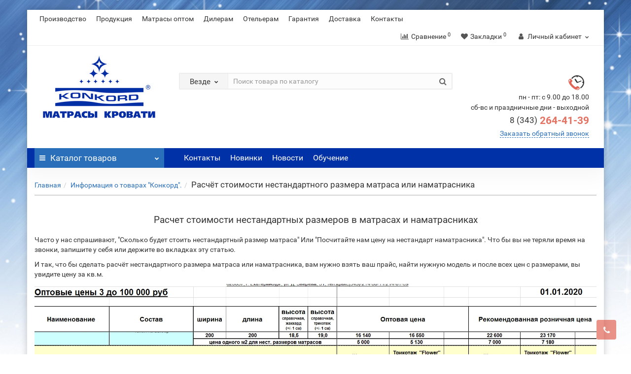

--- FILE ---
content_type: text/html; charset=utf-8
request_url: https://opt.konkord.ru/obuchenie/raschet-matrasa/
body_size: 10465
content:
<!DOCTYPE html><!--[if IE]><![endif]--><!--[if IE 8 ]><html dir="ltr" lang="ru" class="iexpl"><![endif]--><!--[if IE 9 ]><html dir="ltr" lang="ru" class="iexpl"><![endif]--><!--[if (gt IE 9)|!(IE)]><!--><html dir="ltr" lang="ru" class="revolution-revblog_blog opacity_minus"><!--<![endif]--><head><meta charset="UTF-8" /><meta name="viewport" content="width=device-width, initial-scale=1"><meta http-equiv="X-UA-Compatible" content="IE=edge"><title>Нестандартный размер матраса. Расчёт заказа матраса с нестандартным размером</title><base href="https://opt.konkord.ru/" /><meta name="description" content="Часто у нас спрашивают, &quot;Сколько будет стоить нестандартный размер матраса&quot; Или &quot;Посчитайте нам цену на нестандарт наматрасника&quot;. Что бы вы не теряли время на звонки, запишите у себя или держите во вкладках эту статью." /><meta name="keywords" content= "заказать матрас с нестандартным размером" /><meta property="og:title" content="Нестандартный размер матраса. Расчёт заказа матраса с нестандартным размером" /><meta property="og:type" content="website" /><meta property="og:url" content="https://opt.konkord.ru/obuchenie/raschet-matrasa/" /><meta property="og:image" content="https://opt.konkord.ru/image/catalog/brands/logo_konkord_mini.jpg" /><meta property="og:site_name" content="Оптовый сайт фабрики &quot;Конкорд&quot;" /><link href="catalog/view/javascript/bootstrap/css/bootstrap.min.css" rel="stylesheet" media="screen" /><link href="catalog/view/javascript/revolution/font-awesome/css/font-awesome.min.css" rel="stylesheet" type="text/css" /><link href="catalog/view/theme/revolution/stylesheet/stylesheet.css" rel="stylesheet"><link href="catalog/view/javascript/revolution/nprogress.css" rel="stylesheet"><link href="catalog/view/javascript/revolution/jasny-bootstrap.min.css" rel="stylesheet"><link href="catalog/view/javascript/revolution/magnific-popup.css" rel="stylesheet" media="screen" /><link href="catalog/view/javascript/revolution/owl-carousel/owl.carousel.css" type="text/css" rel="stylesheet" media="screen"><link href="catalog/view/theme/revolution/stylesheet/stylesheet_change.css" rel="stylesheet"><style>#top2 .tel .s22:hover {cursor: default !important;}
#top2 .tel .header_phone_image {vertical-align: top; padding-top: 30px;}
#top2 .search {margin-top: 35px;}
#top2 #logo {margin-top: 20px;}</style><link href="catalog/view/javascript/jquery/magnific/magnific-popup.css" type="text/css" rel="stylesheet" media="screen" /> <script src="catalog/view/javascript/jquery/jquery-2.1.1.min.js"></script> <script src="catalog/view/javascript/jquery/owl-carousel/owl.carousel.min.js"></script> <link href="https://opt.konkord.ru/obuchenie/raschet-matrasa/" rel="canonical" /><link href="https://opt.konkord.ru/image/catalog/brands/favi-konkord.jpg" rel="icon" /> <script src="catalog/view/javascript/jquery/magnific/jquery.magnific-popup.min.js"></script> <script src="catalog/view/javascript/revolution/ajax_search.js"></script> <script src="catalog/view/javascript/revolution/aim.js"></script> <script src="catalog/view/javascript/revolution/amazoncategory.js"></script> <script>function max_height_div(div){var maxheight = 0;$(div).each(function(){$(this).removeAttr('style');if($(this).height() > maxheight){maxheight = $(this).height();}});$(div).height(maxheight);}</script> </head><body><div class="all_content_mmenu"><div itemscope itemtype="http://schema.org/Organization" style="display:none;"><meta itemprop="name" content="Оптовый сайт фабрики &quot;Конкорд&quot;" /><link itemprop="url" href="https://opt.konkord.ru/obuchenie/raschet-matrasa/" /><link itemprop="logo" href="https://opt.konkord.ru/image/catalog/brands/logo_konkord_mini.jpg" /><meta itemprop="description" content="Часто у нас спрашивают, &quot;Сколько будет стоить нестандартный размер матраса&quot; Или &quot;Посчитайте нам цену на нестандарт наматрасника&quot;. Что бы вы не теряли время на звонки, запишите у себя или держите во вкладках эту статью." /><div itemprop="address" itemscope itemtype="http://schema.org/PostalAddress"><meta itemprop="postalCode" content="620137" /><meta itemprop="addressLocality" content="Екатеринбург" /><meta itemprop="streetAddress" content="ул. Данилы Зверева 31е" /></div><meta itemprop="telephone" content="8 (343) 264-41-39" /><meta itemprop="telephone" content="8 (343) 214-08-11" /><meta itemprop="email" content="zakaz@konkord.ru" /></div><div id="pagefader"></div><div id="pagefader2"></div><div id="all_document"><header><div id="top"><div class="container"><div class="top-links hidden-xs verh nav pull-left text-center"><a href="https://opt.konkord.ru/proizvodstvo/">Производство</a><a href="https://opt.konkord.ru/produkciya/">Продукция</a><a href="https://opt.konkord.ru/matrasy_optom/">Матрасы оптом</a><a href="https://opt.konkord.ru/dileram/">Дилерам</a><a href="https://opt.konkord.ru/oteleram/">Отельерам</a><a href="https://opt.konkord.ru/garantiya/">Гарантия</a><a href="https://opt.konkord.ru/dostavka/">Доставка</a><a href="contact-us">Контакты</a><span class="foroppro" style="display:none;"></span></div><div class="top-links verh nav pull-right text_ico_skrit"><ul class="list-inline"><li><a href="https://opt.konkord.ru/compare-products/" class="dropdown-toggle"><span id="compare-total"><i class="fa fa-bar-chart"></i><span class="hidden-xs hidden-sm">Сравнение</span><sup>0</sup></span></a></li><li><a href="https://opt.konkord.ru/wishlist/" class="dropdown-toggle"><span id="wishlist-total"><i class="fa fa-heart"></i><span class="hidden-xs hidden-sm">Закладки</span><sup>0</sup></span></a></li><li class="dropdown "><a href="https://opt.konkord.ru/my_account/" title="Личный кабинет" class="dropdown-toggle" data-toggle="dropdown"><i class="fa fa-user"></i> <span class="hidden-xs hidden-sm">Личный кабинет</span><i class="fa fa-chevron-down strdown"></i></a><ul class="dropdown-menu dropdown-menu-right"><li><a href="javascript:void(0);" onclick="get_revpopup_login();">Авторизация</a></li><li><a href="https://opt.konkord.ru/register_account/">Регистрация</a></li></ul></li></ul></div></div></div><div id="top2"><div class="container"><div class="row"><div class="col-xs-12 col-sm-6 col-md-3"><div id="logo"><a href="https://opt.konkord.ru/"><img src="https://opt.konkord.ru/image/catalog/brands/logo_konkord_mini.jpg" title="Оптовый сайт фабрики &quot;Конкорд&quot;" alt="Оптовый сайт фабрики &quot;Конкорд&quot;" class="img-responsive" /></a></div></div><div class="hidden-xs hidden-sm bigsearch col-xs-12 col-sm-6 col-md-6"><div class="search input-group"><div class="change_category input-group-btn"><button type="button" class="change_category_button btn btn-default btn-lg dropdown-toggle" data-toggle="dropdown"><span class="category-name">Везде</span><i class="fa fa-chevron-down"></i></button><ul class="dropdown-menu catsearch"><li><a href="#" onclick="return false;" class="0">Везде</a></li><li><a href="#" onclick="return false;" class="43">Наматрасники</a></li><li><a href="#" onclick="return false;" class="50">Подушки</a></li><li><a href="#" onclick="return false;" class="1">Все матрасы</a></li><li><a href="#" onclick="return false;" class="27">Кровати</a></li><li><a href="#" onclick="return false;" class="22">Мягкая мебель</a></li></ul><input class="selected_category" type="hidden" name="category_id" value="0" /></div><input type="text" name="search" value="" placeholder="Поиск товара по каталогу" class="form-control input-lg" /><span class="search_button input-group-btn"><button type="button" class="search-button btn btn-default btn-lg search_button"><i class="fa fa-search"></i></button></span></div> <script>$('.search a').click(function(){
		$(".selected_category").val($(this).attr('class'));
		$('.change_category_button').html('<span class="category-name">' + $(this).html() + '</span><i class="fa fa-chevron-down"></i>');
	});</script> </div><div class="col-xs-12 col-sm-6 col-md-3 "><div class="header_conts t-ar"><div class="tel"><span class="header_phone_image"><img src="https://opt.konkord.ru/image/cache/catalog/image/cache/catalog/revolution/telefon_header-32x32.webp" alt=""/></span><div class="header_phone_nomer"><span class="s11">пн - пт: с 9.00 до 18.00</span><span class="s12">сб-вс и праздничные дни - выходной</span><span class="s22"><a href="tel:83432644139"><span class="telefon">8 (343)</span> 264-41-39</a> </span></div></div><span class="header_under_phone"><a onclick="get_revpopup_phone();"><i class="fa fa-reply-all" aria-hidden="true"></i>Заказать обратный звонок</a></span></div></div></div></div></div><div id="top3" class="clearfix "><div class="container"><div class="row image_in_ico_row"><div class="col-xs-6 col-md-3"><div id="menu2_button" ><div class="box-heading hidden-md hidden-lg" data-toggle="offcanvas" data-target=".navmenu.mobcats" data-canvas="body"><i class="fa fa-bars"></i>Каталог<span class="hidden-xs"> товаров</span><span class="icorightmenu"><i class="fa fa-chevron-down"></i></span></div><div class="box-heading hidden-xs hidden-sm" onclick="return false;"><i class="fa fa-bars"></i>Каталог<span class="hidden-xs"> товаров</span><span class="icorightmenu"><i class="fa fa-chevron-down"></i></span></div><div class="box-content am hidden-xs hidden-sm"><div id="menu2" ><div class="podmenu2"></div><div class="catalog_list catalog_list_popup catalog_as_popup"><div class="revlevel_1 hasChildren closed menu2dopmenu"><div class="title"><a href="vse_matrasy" ><i class="am_category_icon "></i>Все матрасы</a></div></div><div class="revlevel_1 hasChildren closed menu2dopmenu"><div class="title"><a href="bespruzhinnye_matrasy_ultra" ><i class="am_category_icon "></i>Беспружинные матрасы</a></div></div><div class="revlevel_1 hasChildren closed menu2dopmenu"><div class="title with-child"><a href="pruzhinnye_matrasy_konkord" ><i class="am_category_icon "></i>Пружинные матрасы <span class="arrow-btn"><i class="fa fa-angle-right"></i></span></a></div><div class="childrenList"><div class="child-box box-col-1"><ul class="ul_block2 cat_dop col-1"><li class="glavli"><a href="matrasy_na_nezavisimom_pruzhinnom_bloke" ><i class="am_category_icon "></i>Независимый пружинный блок</a></li><li class="glavli"><a href="classic_bonnel" ><i class="am_category_icon "></i>Пружинный блок Боннель</a></li></ul></div></div></div><div class="revlevel_1 hasChildren closed menu2dopmenu"><div class="title"><a href="detskie_matrasy" ><i class="am_category_icon "></i>Детские матрасы</a></div></div><div class="revlevel_1 hasChildren closed menu2dopmenu"><div class="title with-child"><a href="#" onclick='return false;' class='cursor_default_menu'><i class="am_category_icon "></i>Матрасы по сериям <span class="arrow-btn"><i class="fa fa-angle-right"></i></span></a></div><div class="childrenList"><div class="child-box box-col-1"><ul class="ul_block6 cat_dop col-1"><li class="glavli"><a href="classic_bonnel" ><i class="am_category_icon "></i>Classic</a></li><li class="glavli"><a href="sonrise_nezavisimyy_pruzhinnyy_blok_graciya" ><i class="am_category_icon "></i>СонRise</a></li><li class="glavli"><a href="modern_nezavisimyy_pruzhinnyy_blok_tfk" ><i class="am_category_icon "></i>Modern</a></li><li class="glavli"><a href="elite_nezavisimyy_pruzhinnyy_blok" ><i class="am_category_icon "></i>Elite</a></li><li class="glavli"><a href="princess_nezavisimyy_pruzhinnyy_blok_trehzonnyy" ><i class="am_category_icon "></i>Princess</a></li><li class="glavli"><a href="bespruzhinnye_matrasy_ultra" ><i class="am_category_icon "></i>Ultra</a></li><li class="glavli"><a href="detskie_matrasy" ><i class="am_category_icon "></i>Kid`s</a></li><li class="glavli"><a href="ekonom_matrasy_biznes" ><i class="am_category_icon "></i>Бизнес</a></li></ul></div></div></div><div class="revlevel_1 hasChildren closed menu2categories"><div class="title with-child"><a href="https://opt.konkord.ru/namatrasniki/"><i class="am_category_icon fa none hidden"></i>Наматрасники <span class="arrow-btn"><i class="fa fa-angle-right"></i></span></a></div><div class="childrenList"><div class="child-box box-col-1"><ul class="ul_block43 col-1"><li class="glavli"><a href="https://opt.konkord.ru/namatrasniki/zashitnye_namatrasniki/"><i class="am_category_icon fa none hidden"></i>Защитные наматрасники</a><ul class="lastul"><li class="category-45"><a href="https://opt.konkord.ru/namatrasniki/zashitnye_namatrasniki/nepromokaemye_namatrasniki/"><i class="fa fa-minus"></i>Непромокаемые наматрасники</a></li></ul></li><li class="glavli"><a href="https://opt.konkord.ru/namatrasniki/ortopedicheskie_namatrasniki/"><i class="am_category_icon fa none hidden"></i>Ортопедические наматрасники</a><ul class="lastul"><li class="category-47"><a href="https://opt.konkord.ru/namatrasniki/ortopedicheskie_namatrasniki/kokosovye_namatrasniki/"><i class="fa fa-minus"></i>Кокосовые наматрасники</a></li><li class="category-48"><a href="https://opt.konkord.ru/namatrasniki/ortopedicheskie_namatrasniki/lateksnye_namatrasniki/"><i class="fa fa-minus"></i>Латексные наматрасники</a></li></ul></li></ul></div></div></div><div class="revlevel_1 hasChildren closed menu2categories"><div class="title with-child"><a href="https://opt.konkord.ru/podushki/"><i class="am_category_icon fa none hidden"></i>Подушки <span class="arrow-btn"><i class="fa fa-angle-right"></i></span></a></div><div class="childrenList"><div class="child-box box-col-1"><ul class="ul_block50 col-1"><li class="glavli"><a href="https://opt.konkord.ru/podushki/lateksnye_podushki/"><i class="am_category_icon fa none hidden"></i>Латексные подушки</a></li><li class="glavli"><a href="https://opt.konkord.ru/podushki/podushki_s_pamyatyu_formy/"><i class="am_category_icon fa none hidden"></i>Подушки с памятью формы</a></li></ul></div></div></div><div class="revlevel_1 hasChildren closed menu2categories"><div class="title with-child"><a href="https://opt.konkord.ru/krovati/"><i class="am_category_icon fa none hidden"></i>Кровати <span class="arrow-btn"><i class="fa fa-angle-right"></i></span></a></div><div class="childrenList"><div class="child-box box-col-1"><ul class="ul_block27 col-1"><li class="glavli"><a href="https://opt.konkord.ru/krovati/dvuspalnye_krovati/"><i class="am_category_icon fa none hidden"></i>Двуспальные кровати</a><ul class="lastul"><li class="category-40"><a href="https://opt.konkord.ru/krovati/dvuspalnye_krovati/krovati_s_podemnym_mehanizmom_4/"><i class="fa fa-minus"></i>Кровати с подъемным механизмом</a></li><li class="category-41"><a href="https://opt.konkord.ru/krovati/dvuspalnye_krovati/kruglye_krovati/"><i class="fa fa-minus"></i>Круглые кровати</a></li><li class="category-31"><a href="https://opt.konkord.ru/krovati/dvuspalnye_krovati/nedorogie_krovati/"><i class="fa fa-minus"></i>Недорогие кровати</a></li><li class="category-38"><a href="https://opt.konkord.ru/krovati/dvuspalnye_krovati/odnospalnye_krovati_2/"><i class="fa fa-minus"></i>Односпальные кровати</a></li></ul></li><li class="glavli"><a href="https://opt.konkord.ru/krovati/nedorogie_krovati_1/"><i class="am_category_icon fa none hidden"></i>Недорогие кровати</a><ul class="lastul"><li class="category-34"><a href="https://opt.konkord.ru/krovati/nedorogie_krovati_1/odnospalnye_krovati_1/"><i class="fa fa-minus"></i>Односпальные кровати</a></li></ul></li></ul></div></div></div><div class="revlevel_1 hasChildren closed menu2categories"><div class="title"><a href="https://opt.konkord.ru/myagkaya_mebel/"><i class="am_category_icon fa none hidden"></i>Мягкая мебель</a></div></div></div></div></div></div> <script>var defaults = {
	columns: 4,
	classname: 'column',
	min: 1
};
$.fn.autocolumnlist = function(params){        
	var options = $.extend({}, defaults, params);        
	return this.each(function() {        
		var els = $(this).find('li.glavli');
		var dimension = els.size();
		if (dimension > 0) {
			var elCol = Math.ceil(dimension/options.columns);
			if (elCol < options.min) {
				elCol = options.min;
			}
			var start = 0;
			var end = elCol;
			for (i=0; i<options.columns; i++) {
				if ((i + 1) == options.columns) {
					els.slice(start, end).wrapAll('<div class="'+options.classname+' last" />');
				} else {
						els.slice(start, end).wrapAll('<div class="'+options.classname+'" />');
				}
				start = start+elCol;
				end = end+elCol;
			}
	   }
	});
};
	function autocol_cats(cat_id, cat_col) {
		$('.ul_block'+cat_id).autocolumnlist({  
			columns: cat_col,
			min: 1
		});
	}
			autocol_cats(43, 1);
			autocol_cats(50, 1);
			autocol_cats(27, 1);
			autocol_cats(22, 1);
		function autocol_dop_menus(dop_menu_id, cat_col) {
		$('.ul_block'+dop_menu_id+'.cat_dop').autocolumnlist({  
			columns: cat_col,
			min: 1
		});
	}
			autocol_dop_menus(15, 1);
			autocol_dop_menus(1, 1);
			autocol_dop_menus(2, 1);
			autocol_dop_menus(5, 1);
			autocol_dop_menus(6, 1);</script> </div><div class="top-links nav norazmivcont hidden-xs hidden-sm col-md-8"><ul class="list-inline"><li><a href="https://opt.konkord.ru/kontakt/">Контакты</a></li><li><a href="/latest/"><i class="hidden-md fa none hidden"></i>Новинки</a></li><li><a href="/novosti/"><i class="hidden-md fa none hidden"></i>Новости</a></li><li><a href="/obuchenie/"><i class="hidden-md fa none hidden"></i>Обучение</a></li></ul></div><div class="col-xs-6 col-md-1"><div id="cart" class="btn-group show-on-hover w100 mini_header_cart"><button type="button" class="cart dropdown-toggle hidden-xs hidden-sm" data-toggle="dropdown"><span id="cart-total"><i class="fa fa-shopping-basket"></i><sup>0</sup></span><span class="icorightmenu"><i class="fa fa-chevron-down"></i></span></button><ul class="dropdown-menu pull-right hidden-xs hidden-sm dblock22"><li><p class="text-center">В корзине пусто!</p></li></ul></div> <script>function masked(element, status) {
	if (status == true) {
		$('<div/>')
		.attr({ 'class':'masked' })
		.prependTo(element);
		$('<div class="masked_loading" />').insertAfter($('.masked'));
	} else {
		$('.masked').remove();
		$('.masked_loading').remove();
	}
}
function cart_update() {
return;
}
function update_cart_manual(val, product_id, minimumvalue, maximumvalue) {
	val.value = val.value.replace(/[^\d,]/g, '');
	input_val = $('#cart input.plus-minus.cartid_'+product_id);
	quantity = parseInt(input_val.val());
	if (quantity <= minimumvalue) {
		input_val.val(minimumvalue);
		return;
	}
			if (quantity > maximumvalue) {
			input_val.val(maximumvalue);
			return;
		}
		cart.update(product_id, input_val.val());
	cart_update();
}
function validate_pole_cart(val, product_id, znak, minimumvalue, maximumvalue) {
	val.value = val.value.replace(/[^\d,]/g, '');
	if (val.value == '') val.value = minimumvalue;
	input_val = $('#cart input.plus-minus.cartid_'+product_id);
	quantity = parseInt(input_val.val());
			if (znak=='+' && input_val.val() < maximumvalue) input_val.val(quantity+1);
		else if (znak=='-' && input_val.val() > minimumvalue) input_val.val(quantity-1);
		else if (znak=='=' && input_val.val() < maximumvalue && input_val.val() < maximumvalue) input_val.val(input_val.val());
		if (quantity < 1 || quantity < minimumvalue) {
			input_val.val(minimumvalue);
			val.value = minimumvalue;
		} else if (quantity > maximumvalue) {
			input_val.val(maximumvalue);
			val.value = maximumvalue;
		}
		cart.update(product_id, input_val.val());
	cart_update();
}</script> </div></div></div></div></header><section class="main-content"><div class="container" itemscope itemtype="http://schema.org/NewsArticle"><meta itemscope itemprop="mainEntityOfPage" itemType="https://schema.org/WebPage" itemid="https://opt.konkord.ru/obuchenie/raschet-matrasa/" content="Расчёт стоимости нестандартного размера матраса или наматрасника"/><div itemprop="author" itemscope itemtype="https://schema.org/Person"><meta itemprop="name" content="Оптовый сайт фабрики &quot;Конкорд&quot;" /></div><div itemprop="image" itemscope itemtype="https://schema.org/ImageObject"><link itemprop="contentUrl" href="https://opt.konkord.ru/image/catalog/konkord/news/princesskruglaja_celaja-min.jpg" /><link itemprop="url" href="https://opt.konkord.ru/image/catalog/konkord/news/princesskruglaja_celaja-min.jpg"><meta itemprop="width" content="200"><meta itemprop="height" content="200"></div><div itemprop="publisher" itemscope itemtype="https://schema.org/Organization"><div itemprop="logo" itemscope itemtype="https://schema.org/ImageObject"><link itemprop="url" href="https://opt.konkord.ru/image/catalog/konkord/news/princesskruglaja_celaja-min.jpg"><link itemprop="contentUrl" href="https://opt.konkord.ru/image/catalog/konkord/news/princesskruglaja_celaja-min.jpg" /></div><meta itemprop="name" content="Оптовый сайт фабрики &quot;Конкорд&quot;" /></div><meta itemprop="datePublished" content="2020-03-17" /><meta itemprop="dateModified" content="2020-03-17" /><div itemscope itemtype="http://schema.org/BreadcrumbList" style="display:none;"><div itemprop="itemListElement" itemscope itemtype="http://schema.org/ListItem"><link itemprop="item" href="https://opt.konkord.ru/"><meta itemprop="name" content="Главная" /><meta itemprop="position" content="1" /></div><div itemprop="itemListElement" itemscope itemtype="http://schema.org/ListItem"><link itemprop="item" href="https://opt.konkord.ru/obuchenie/"><meta itemprop="name" content="Информация о товарах &quot;Конкорд&quot;." /><meta itemprop="position" content="2" /></div><div itemprop="itemListElement" itemscope itemtype="http://schema.org/ListItem"><link itemprop="item" href="https://opt.konkord.ru/obuchenie/raschet-matrasa/"><meta itemprop="name" content="Расчёт стоимости нестандартного размера матраса или наматрасника" /><meta itemprop="position" content="3" /></div></div><ul class="breadcrumb"><li class="br_ellipses" style="display: none;">...</li><li><a href="https://opt.konkord.ru/">Главная</a></li><li><a href="https://opt.konkord.ru/obuchenie/">Информация о товарах &quot;Конкорд&quot;.</a></li><li><h1 class="inbreadcrumb" itemprop="headline">Расчёт стоимости нестандартного размера матраса или наматрасника</h1></li></ul><div class="row"><div id="content" class="col-sm-12"><div class="row"><div class="col-md-12"><div><div itemprop="description"><h2 style="text-align: center; ">Расчет стоимости нестандартных размеров в матрасах и наматрасниках</h2><p>Часто у нас спрашивают, "Сколько будет стоить нестандартный размер матраса" Или "Посчитайте нам цену на нестандарт наматрасника". Что бы вы не теряли время на звонки, запишите у себя или держите во вкладках эту статью.</p><p>И так, что бы сделать расчёт нестандартного размера матраса или наматрасника, вам нужно взять ваш прайс, найти нужную модель и после всех цен с размерами, вы увидите цену за кв.м.</p><p><img src="https://opt.konkord.ru/image/cache/catalog/image/catalog/news/2020-03-17_14-57-00.webp" style="width: 100%; float: none;"></p><h3>Пример: Нужен матрас Modern 155см*200см=3,1кв.м. Цена кв.м. 4910р*3.1 кв.м= Цена матраса размером 155см*200см - 15 221р.</h3></div></div> <script src="//yastatic.net/share2/share.js" charset="utf-8"></script> <div class="ya-share2" style="text-align:left;" data-services="vkontakte,facebook,odnoklassniki,moimir,twitter,viber,whatsapp" data-size="s"></div></div></div></div></div></div> <script>$(document).ready(function() {
	$('.thumbnails .images-additional').magnificPopup({
		type:'image',
		delegate: 'a',
		gallery: {
			enabled:true
		},
		callbacks: {
		open: function() {
			$('body').addClass('razmiv2');
			$('#pagefader2').fadeIn(70);
			if (document.body.scrollHeight > document.body.offsetHeight) {
				$('#top3').css('right', '8.5px');
			}
		}, 
		close: function() {
			$('body').removeClass('razmiv2');
			$('#pagefader2').fadeOut(70);
			$('#top3').css('right', 'initial');
		}
		}
	});
	$('#button-review').on('click', function() {
		$.ajax({
			url: 'index.php?route=revolution/revblog_blog/write_review&revblog_id=14',
			type: 'post',
			dataType: 'json',
			data: $(".form-review").serialize(),
			beforeSend: function() {
				$('#button-review').button('loading');
			},
			complete: function() {
				$('#button-review').button('reset');
			},
			success: function(json) {
				$('.alert-success, .alert-danger').remove();
				if (json['error']) {
					get_revpopup_notification('alert-danger', 'Ошибка', json['error']);
				}
				if (json['success']) {
					get_revpopup_notification('alert-success', 'Спасибо за комментарий', json['success']);

					$('input[name=\'name\']').val('');
					$('textarea[name=\'text\']').val('');
					
					$('#post-review-box').slideUp(300);
					$('#new-review').focus();
					$('#open-review-box').fadeIn(100);
					$('#close-review-box').hide();
				}
			}
		});
	});
});</script> </section><footer><div id="revsubscribe"><div class="container"><div class="row"><form id="revsubscribe_form"><div class="col-sm-5 col-xs-12"><div class="revtext"><i class="fa fa-envelope-o" aria-hidden="true"></i><span class="susbs_head_text">Подписка на новости</span><br>Будьте в курсе новых акций и спецпредложений!</div><div id="revsubscribe_success"></div></div><div class="col-sm-4 col-xs-6"><input type="text" class="form-control" name="revs_email" id="revs_email" placeholder="Ваш e-mail" value="" /><input type="hidden" name="language_id" id="language_id" value="1" /><input type="hidden" name="store_id" id="store_id" value="0" /></div><div class="col-sm-3 col-xs-6"><a id="revsubscribe_submit" class="btn btn-primary">Подписаться</a></div></form></div></div></div> <script>$( "#revsubscribe_form" ).submit(function( event ) {
	$('#revsubscribe_submit').click(); 
	event.preventDefault();
});
$('#revsubscribe_submit').on('click', function(){
	var email_validate = /^([A-Za-z0-9_\-\.])+\@([A-Za-z0-9_\-\.])+\.([A-Za-z]{2,4})$/;
	if ((document.getElementById("revs_email").value.length == 0)) {
		var message = 'Укажите Ваш e-mail адрес.';
		get_revpopup_notification('alert-danger', 'Ошибка', message);
	} else if (!document.getElementById("revs_email").value.match(email_validate)) {
		var message = 'Не верно указан e-mail адрес.';
		get_revpopup_notification('alert-danger', 'Ошибка', message);
	} else {
		$.ajax({
			url: 'index.php?route=revolution/revsubscribe/subscribecustomer',
			type: 'post',
			data: $('#revsubscribe_form').serialize(),
			success: function(response) {
				get_revpopup_notification('alert-success', 'Спасибо за подписку', response);
				$('#revs_email').val('');
			}
		});
	}
});</script> <div class="footer"><div class="container"><div class="row"><div class="not_dops_snot_dops_s"><div class="footer_links col-sm-8 col-xs-12 "><a href="https://opt.konkord.ru/proizvodstvo/">Производство</a><a href="https://opt.konkord.ru/produkciya/">Продукция</a><a href="https://opt.konkord.ru/matrasy_optom/">Матрасы оптом</a><a href="https://opt.konkord.ru/dileram/">Дилерам</a><a href="https://opt.konkord.ru/oteleram/">Отельерам</a><a href="https://opt.konkord.ru/garantiya/">Гарантия</a><a href="https://opt.konkord.ru/dostavka/">Доставка</a><a href="contact-us">Контакты</a><a href=""></a></div><div class="soc_s col-sm-4 col-xs-12 "><a href="https://instagram.com/matras_ekb?igshid=ohkxltuo8bh3" rel="nofollow" target="_blank"><i class="fa fa-instagram" data-toggle="tooltip" title="Наш Instagram"></i></a></div></div><div style="text-align:left" class="powered col-sm-12 col-xs-12">opt.konkord.ru - Оптовый сайт фабрики &quot;Конкорд&quot; &copy; 2026</div></div></div></div></footer></div></div><div class="popup-phone-wrapper" data-toggle="tooltip" data-placement="left" title="Заказать звонок"><span class="scroll-top-inner"><i class="fa fa-phone"></i></span></div><div class="scroll-top-wrapper "><span class="scroll-top-inner"><i class="fa fa-arrow-circle-up"></i></span></div> <script src="catalog/view/javascript/bootstrap/js/bootstrap.min.js"></script> <script src="catalog/view/javascript/revolution/common.js"></script> <script src="catalog/view/javascript/revolution/js_change.js"></script> <script>(function($){
			$.fn.revFilter = function(f) {
				var g = this.selector;
				var h = $(g).attr('action');
				$(document).ready(function() {
					init_revfilter();
				});
				$(document).on('submit', g, function(e) {
					e.preventDefault();
					var a = $(this).serialize();
					loadProds(h,a,f.revload);
				});
				$(document).on('click', '#'+f.reset_id, function(e) {
					$(g+' input, '+g+' select').not('[type=hidden]').each(function(a) {
						if ($(this).hasClass('irs-hidden-input')) {
							var b = $(this).data('ionRangeSlider');
							b.reset();
							}
						if ($(this).is(':checkbox') || $(this).is(':radio')) {
							$(this).removeAttr("checked");
						} else {
							$(this).val('');
						}
					});
					var c = $(g).serialize();
					loadProds(h,c,f.revload);
				});
				if (f.mode == 'auto') {
					$(document).on('change', g+' input:not([type=hidden]):not(.irs-hidden-input), '+g+' select', function() {
						$(g).submit();
					})
				}
				function init_revfilter() {
											$('.pagpages').addClass('dnone');
																var a = $('#load_more').html();
						$('.pagination').parent().parent().before(a);
										$('#input-sort').removeAttr('onchange');
					$('#input-limit').removeAttr('onchange');
					$(f.selector).addClass('revcontainer');
					if (localStorage.getItem('display') == 'list') {
						list_view();
					} else if (localStorage.getItem('display') == 'price') {
						price_view();
					} else if (localStorage.getItem('display') == 'grid') {
						grid_view();
					} else {
													grid_view();
											}
											$('.owl-carousel.owlproduct').remove();
										podgon_fona();
					$('#column-left #revfilter_box .mobil_wellsm .well.well-sm').remove();
					if ($(window).width() < 991) {
						$('#column-left #revfilter_box .mobil_wellsm .collapsible').append($('.revfilter_container > .well.well-sm'));
					}
									}
				function loadProds(c,d,e) {
					d = d || '';
					e = e || false;
					filterurl = c + '&isrevfilter=1';
					$.ajax({
						url: filterurl,
						type: 'get',
						data: d,
						processData: false,
						dataType: e ? 'json' : 'html',
						beforeSend: function() {
							$(g+' button').button('loading');
							masked('.products_category > .product-layout > .product-thumb',true);
							$('.load_more .fa-refresh').addClass('fa-spin');
						},
						success: function(a) {
							var b = $.parseHTML((e && (typeof a.html != 'undefined')) ? a.html : a);
							$(f.selector).children().remove();
							$(f.selector).append($(b).find(f.selector).children());
														init_revfilter();
							if ($('#revfilter_form #fo2 select').val()!=''){
								fil_name=$('#revfilter_form #fo2 select :selected').text();
								fil_name=Number(fil_name.replace(/\D+/g,""));
								$('.product-info .options select option').each(function(){
									peremenn = $(this).text();
									peremenn=Number(peremenn.substr(0,7).replace(/\D+/g,""));
									if (fil_name==peremenn){
										$(this).attr('selected','true');
										$(this).parent().trigger('change');
									}
								});
								var pr_opts_cat = $('.description_options .product-info .form-group');
								pr_opts_cat.find('input[type=\"checkbox\"]:first, .radio:first-child input[type=\"radio\"]').each(function() {
									this.checked = true;
									this.onchange();
								});
							}
							if ($('#revfilter_form #fo6 select').val()!=''){
fil_name=$('#revfilter_form #fo6 select :selected').text();
fil_name=Number(fil_name.replace(/\D+/g,""));
$('.product-info .options select option').each(function(){
peremenn = $(this).text();
peremenn=Number(peremenn.substr(0,7).replace(/\D+/g,""));
if (fil_name==peremenn){
$(this).attr('selected','true');
$(this).parent().trigger('change');
}
});
var pr_opts_cat = $('.description_options .product-info .form-group');
pr_opts_cat.find('input[type=\"checkbox\"]:first, .radio:first-child input[type=\"radio\"]').each(function() {
this.checked = true;
this.onchange();
});
}
						},
						complete: function() {
							setTimeout(function() {
								masked('.products_category > .product-layout > .product-thumb',false);
								autoscroll_loading = false;
								$(g+' button').button('reset');
								var pr_opts_cat = $('.products_category .options_buy')
								pr_opts_cat.find('select:first').each(function() {
									this.onchange();
								});
							},250);
							if (f.mode == 'manual' && $(window).width() > 767) {
								element = $('.breadcrumb');
								offset = element.offset();
								offsetTop = offset.top;
								//$('html, body').animate({scrollTop:offsetTop}, 250, 'linear');
							};
							$('.load_more .fa-refresh').removeClass('fa-spin').css('hover');
																						var urlfull = c + (d ? ((c.indexOf('?') > 0 ? '&' : '?') + d) : '');
								urlfull = decodeURIComponent(urlfull);
								history.pushState('', '', urlfull);
													}
					})
				}
								$(document).on('click', '.pagination a', function(e) {
					loadProds($(this).attr('href'), null, true);
					element = $('.breadcrumb');
					offset = element.offset();
					offsetTop = offset.top;
					$('html, body').animate({scrollTop:offsetTop}, 250, 'linear');
					return false;
				});
				$(document).on('change', '#input-sort', function(e) {
					var a = $(this).val();
					sort = a.match('sort=([A-Za-z.]+)');
					$('input[name="sort"]').val(sort[1]);
					order = a.match('order=([A-Z]+)');
					$('input[name="order"]').val(order[1]);
					$(g).submit();
				});
				$(document).on('change', '#input-limit', function(e) {
					var a = $(this).val();
					if (a) {
						limit = a.match('limit=([0-9]+)');
						$('input[name="limit"]').val(limit[1]);
					}
					$(g).submit();
				});
									var i = $('#input-limit').val();
					if (i) {
						limit = i.match('limit=([0-9]+)');
						$i = limit[1];
					}
					$(document).on('click', '.load_more', function(e) {
						e.preventDefault();
						var a = $('#input-limit').val();
						if (a) {
							limit = a.match('limit=([0-9]+)');
						}
						limit3 = $('#revfilter input[name="limit"]').val();
						if (limit3) {
							limit21 = limit3;
						} else {
							limit21 = limit[1];
							$('#revfilter input[name="limit"]').val(limit21);
						}
						limit2 = Number(limit21)+Number($i);
						limitnumber = 'limit='+limit21;
						a = a.replace('limit='+$i,'');
						a = a.replace(limitnumber,'');
						var b = a+'limit='+limit2;
						$('#revfilter input[name="limit"]').val(limit2);
						$(g).submit();
					});
												function inZone(a) {
					if ($(a).length) {
					var b = $(window).scrollTop();
					var c = $(window).height();
					var d = $(a).offset();
					if (b<=d.top&&($(a).height()+d.top)<(b+c)) return true
					};
					return false;
				}
				$(document).on('click','#list-view',function() {
					list_view();
				});
				$(document).on('click', '#grid-view', function() {
					grid_view();
				});
				$(document).on('click', '#price-view', function() {
					price_view();
				});
			}
		})(jQuery);
										var button_more = true; var pagination_exist = false; var autoscroll = false;
						var window_height = 0; var product_block_offset = 0; var product_block = '.row > .product-layout'; var pages_count = 0; var pages = [];
			function gettNextProductPage(pages, pages_count) {
				if (pages_count >= pages.length) return;
				masked('.row > .product-layout > .product-thumb', true);
				$.ajax({
					url:pages[pages_count], 
					type:"GET", 
					data:'',
					beforeSend: function(){
						$('.load_more .fa-refresh').addClass('fa-spin');
					},
					success:function (data) {
						$data = $(data);
						masked('.row > .product-layout > .product-thumb', false);
						$data.find('.row > .product-layout > .product-thumb').addClass('op_dblock1');
						if ($data) {
							if (localStorage.getItem('display') == 'list') {
								$(product_block).parent().append($data.find('#content .product-layout').parent().html());
								list_view();
								if (product_block == '.product-grid') {grid_view();};
							} else if (localStorage.getItem('display') == 'price') {
								$(product_block).parent().append($data.find('#content .product-layout').parent().html());
								price_view();
							} else {
								$(product_block).parent().append($data.find('#content .product-layout').parent().html());
								grid_view();
							}
							if (pagination_exist) {
								$('.pagination').html($data.find('.pagination'));
							}
							$('.load_more .fa-refresh').removeClass('fa-spin').css('hover');
							if (pages_count+1 >= pages.length) {$('.load_more').hide();};
							setTimeout(function() {
								$('.row > .product-layout > .product-thumb').removeClass('op_dblock1').addClass('op_dblock2');
							}, 220)
						}
					}
				});
			}
			$(document).ready(function(){
				window_height = $(window).height();
				var button_more_block = $('#load_more').html();
				if ($(product_block).length > 0) {
					product_block_offset = $(product_block).offset().top;
					var href = $('.pagination').find('li:last a').attr('href');
					$('.pagination').each(function(){
						if (href) {
							TotalPages = href.substring(href.indexOf("page=")+5);
							First_index = $(this).find('li.active span').html();
							i = parseInt(First_index) + 1;
							while (i <= TotalPages) {
								pages.push(href.substring(0,href.indexOf("page=")+5) + i);
								i++;
							}
						}		
					});	
					if (button_more && href) {
						$('.pagination').parent().parent().before(button_more_block);
						if (!pagination_exist) {
							$('.pagpages').addClass('dnone');
						}
						$(".load_more").click(function(event) {
							event.preventDefault();
							gettNextProductPage(pages, pages_count);
							pages_count++;
							setTimeout(function() {
								if (pages_count > 0) {
									var $next = $(".pagpages .pagination li.active").next("li").children("a");
									if ($next.length == 0) return;
									$.get($next.attr("href"), function(data) {
										$data = $(data);
										var pag = $data.find(".pagpages > *");
										var pag2 = pag.filter(".text-right").html();
										var pag_ch =  pag2.substr(0,pag2.indexOf(" по")).replace(/[^\d.]/ig, '');
										pag2 = pag2.replace(pag_ch, "1");
										$(".pagpages").html(pag);
										$(".pagpages .text-right").html(pag2);
										$(".owlproduct").not(".owl-theme").owlCarousel({
											beforeInit: true,
											items: 1,
											singleItem: true,
											mouseDrag: false,
											autoPlay: false,
											navigation: true,
											navigationText: ['<i class="fa fa-chevron-left fa-3x"></i>', '<i class="fa fa-chevron-right fa-3x"></i>'],
											pagination: false
										});
									}, "html")
								}
							}, 350);
						});
					} else if (autoscroll) {
						$('.pagpages .pagination').hide();
						autoscroll_loading = false;
						$(window).scroll(function() {
							if(inZone('.pagpages') && !autoscroll_loading) {
								autoscroll_loading = true;
								setTimeout(function() {
									gettNextProductPage(pages, pages_count);
									pages_count++;
									if (pages_count > 0) {
										var $next = $(".pagpages .pagination li.active").next("li").children("a");
										if ($next.length == 0) return;
										$.get($next.attr("href"), function(data) {
											$data = $(data);
											var pag = $data.find(".pagpages > *");
											var pag2 = pag.filter(".text-right").html();
											var pag_ch =  pag2.substr(0,pag2.indexOf(" по")).replace(/[^\d.]/ig, '');
											pag2 = pag2.replace(pag_ch, "1");
											$(".pagpages .text-right").html(pag2);
											$(".owlproduct").not(".owl-theme").owlCarousel({
												beforeInit: true,
												items: 1,
												singleItem: true,
												mouseDrag: false,
												autoPlay: false,
												navigation: true,
												navigationText: ['<i class="fa fa-chevron-left fa-3x"></i>', '<i class="fa fa-chevron-right fa-3x"></i>'],
												pagination: false
											});
											autoscroll_loading = false;
										}, "html")
									}
								}, 350);
							}
						});
					}
				}
			});
			function inZone(el){
				if($(el).length) {
					var scrollTop = $(window).scrollTop();
					var windowHeight = $(window).height();
					var offset = $(el).offset();
					if(scrollTop <= offset.top && ($(el).height() + offset.top) < (scrollTop + windowHeight))
					return true;
				};
				return false;
			}</script> <div id="load_more" style="display:none;"><div class="col-sm-12 text-center"><a href="#" class="load_more btn btn-primary" rel="nofollow"><i class="fa fa-refresh"></i>Показать еще</a></div></div></body></html>